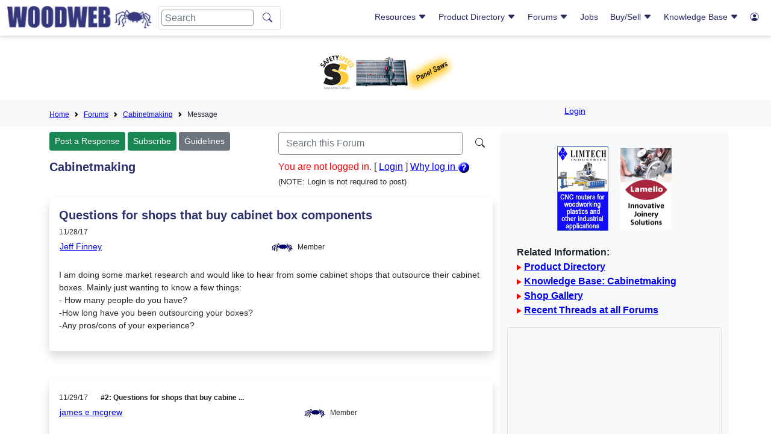

--- FILE ---
content_type: text/html; charset=ISO-8859-1
request_url: https://www.woodweb.com/cgi-bin/forums/cabinetmaking.pl?read=816284
body_size: 76401
content:
<!doctype html>
<html lang="en">
  <head>
    <!-- Required meta tags -->
    <meta charset="utf-8">
    <meta name="viewport" content="width=device-width, initial-scale=1">

    <!-- Bootstrap CSS -->
    <link href="https://cdn.jsdelivr.net/npm/bootstrap@5.1.1/dist/css/bootstrap.min.css" rel="stylesheet" integrity="sha384-F3w7mX95PdgyTmZZMECAngseQB83DfGTowi0iMjiWaeVhAn4FJkqJByhZMI3AhiU" crossorigin="anonymous">
    <link rel="stylesheet" href="https://cdn.jsdelivr.net/npm/bootstrap-icons@1.11.3/font/bootstrap-icons.min.css">
    <!-- Custom CSS -->
    <link href="/layout/css/hash.css?v5.2" rel="stylesheet">
    <link href="/master.css?v1.2" rel="stylesheet">

    <meta name="keywords" content="WOODWEB's Cabinetmaking Forum - Message">
    <meta name="description" content="WOODWEB's Cabinetmaking Forum - Message">
    <title>Questions for shops that buy cabinet box components - WOODWEB's Cabinetmaking Forum</title>
<script async src="https://pagead2.googlesyndication.com/pagead/js/adsbygoogle.js?client=ca-pub-8638329640918001" crossorigin="anonymous"></script>
<!--script type="text/javascript">
    (function(c,l,a,r,i,t,y){
        c[a]=c[a]||function(){(c[a].q=c[a].q||[]).push(arguments)};
        t=l.createElement(r);t.async=1;t.src="https://www.clarity.ms/tag/"+i;
        y=l.getElementsByTagName(r)[0];y.parentNode.insertBefore(t,y);
    })(window, document, "clarity", "script", "hgp8blqyha");
</script -->

  </head>
  <body>
    <header class="">
        <div class="container-fluid">
            <div class="row">
                <div class="col-12 col-xl-5 logo-mobile-nav">
                    <div class="row">
                        <div class="col-2 d-lg-none header-menu">
<!--https://icons.getbootstrap.com/icons/justify/-->
                            <button class="d-inline mobile-nav-btn">
<svg xmlns="http://www.w3.org/2000/svg" width="16" height="16" fill="currentColor" class="bi bi-justify" viewBox="0 0 16 16">
  <path fill-rule="evenodd" d="M2 12.5a.5.5 0 0 1 .5-.5h11a.5.5 0 0 1 0 1h-11a.5.5 0 0 1-.5-.5m0-3a.5.5 0 0 1 .5-.5h11a.5.5 0 0 1 0 1h-11a.5.5 0 0 1-.5-.5m0-3a.5.5 0 0 1 .5-.5h11a.5.5 0 0 1 0 1h-11a.5.5 0 0 1-.5-.5m0-3a.5.5 0 0 1 .5-.5h11a.5.5 0 0 1 0 1h-11a.5.5 0 0 1-.5-.5"/>
</svg>
</button>
                        </div>
                        <div class="col-8 col-lg-11 col-xl-12 header-menu-logo">
                            <button class="d-none d-lg-none mobile-nav-btn">
<svg xmlns="http://www.w3.org/2000/svg" width="16" height="16" fill="currentColor" class="bi bi-justify" viewBox="0 0 16 16">
  <path fill-rule="evenodd" d="M2 12.5a.5.5 0 0 1 .5-.5h11a.5.5 0 0 1 0 1h-11a.5.5 0 0 1-.5-.5m0-3a.5.5 0 0 1 .5-.5h11a.5.5 0 0 1 0 1h-11a.5.5 0 0 1-.5-.5m0-3a.5.5 0 0 1 .5-.5h11a.5.5 0 0 1 0 1h-11a.5.5 0 0 1-.5-.5m0-3a.5.5 0 0 1 .5-.5h11a.5.5 0 0 1 0 1h-11a.5.5 0 0 1-.5-.5"/>
</svg>
</button>
<img src="/images/ww_logo.png" class="img-fluid" onclick="window.location='/';" />
                            <form class="d-none d-lg-flex" id="logo-search-1" action="/search.html" method=get>
                              <input class="form-control me-2" name="Terms" type="search" placeholder="Search" aria-label="Search">
                              <input type="hidden" name="Realm" value="All">
                              <button class="btn" type="submit"><i class="bi bi-search"></i></button> </form>
</div>
<div class="col-2 col-lg-1 d-xl-none header-login text-end">
<a href="/cgi-bin/reg/reg.cgi?action=control_panel" >
<!--https://icons.getbootstrap.com/icons/person-circle/-->
                            <button class="d-inline d-xl-none mobile-login-btn" alt="User"><i class="bi bi-person-circle"></i></button>
</a>
                        </div>
                        <div class="col-12 d-lg-none header-search">
                            <form class="d-flex" id="logo-search-2" action="/search.html" method=get>
                              <input type="hidden" name="Realm" value="All">
                              <input class="form-control me-2" name="Terms" type="search" placeholder="Search" aria-label="Search">
<!--https://icons.getbootstrap.com/icons/search/-->
                              <button class="btn" type="submit"><i class="bi bi-search"></i></button>
                            </form>
                        </div>
                    </div>
                </div>
                <div class="col-12 col-xl-7 mobile-nav">
                    <div class="nav-container">
<nav class="d-none d-lg-block float-end woodweb-nav">
  <div class="woodweb-nav-box">
    <div class="ww-navlink-box">
      <a href="#Resources">Resources 
<i class="bi bi-caret-down-fill"></i>
      </a>
      <div class="collapse" id="Resources">
        <ul class="showSubNav">
          <li class="ww-haschild">
            <a href="#GeneralResources" data-bs-toggle="collapse" role="button" aria-expanded="false" aria-controls="GeneralResources">General Resources <i class="bi bi-caret-down-fill"></i>
            </a>
            <ul class="collapse" id="GeneralResources">
      					<li><a href="/woodweb.html">Sponsors</a></li>
                                           <li><a href="/Resources/RSNewVisitor.html">New Visitors</a></li>
                                           <li><a href="/cgi-bin/exchanges/classifieds.cgi?CATEGORY=Event">Woodworking Events</a></li>
                                           <li><a href="/cgi-bin/exchanges/classifieds.cgi?CATEGORY=Announcement">Press Releases</a></li>
                                           <li><a href="/VideoLibrary/VLIndex.html">Video Library</a></li>
                                           <li><a href="/Resources/RSSoftwareConnection.html">Software &amp; Mobile Apps</a></li>
                                           <li><a href="http://www.woodindustry.com/">Woodworkers Directory</a></li>
                                           <li><a href="/cgi-bin/directories/sdd.cgi">Sawing and Drying Directory</a></li>
                                           <li><a href="/Resources/RSBookstore.html">Bookstore</a></li>
                                           <li><a href="/Resources/RSCalculators.html">Calculators</a></li>
                                           <li><a href="/Resources/RSPodcasts.html">Podcasts</a></li>
            </ul>
          </li>
          <li class="ww-haschild">
            <a href="#MemberResources" data-bs-toggle="collapse" role="button" aria-expanded="false" aria-controls="MemberResources">Member Resources <i class="bi bi-caret-down-fill"></i>
            </a>
            <ul class="collapse" id="MemberResources">
              <li><a href="/cgi-bin/reg/reg.cgi?action=control_panel" >Login</a></li>
              <li><a href="/cgi-bin/reg/reg.cgi?action=control_panel" >Control Panel</a></li>
              <li><a href="/members/MemberWhyLogin.html">Membership Benefits</a></li>
              <li><a href="/cgi-bin/reg/reg.cgi?action=reg_form&return=/SiteMap.html">Become a Member</a></li>
            </ul>
          </li>
          <li class="ww-haschild">
            <a href="#Galleries" data-bs-toggle="collapse" role="button" aria-expanded="false" aria-controls="Galleries">Galleries <i class="bi bi-caret-down-fill"></i>
            </a>
            <ul class="collapse" id="Galleries">
		<li><a href="/cgi-bin/galleries/project.cgi">Project Gallery</a></li>
          	<li><a href="/cgi-bin/galleries/sawmill.cgi">Sawmill Gallery</a></li>
          	<li><a href="/cgi-bin/galleries/shop.cgi">Shop Gallery</a></li>
          	<li><a href="/cgi-bin/galleries/shopbuilt.cgi">Shopbuilt Equipment Gallery</a></li>
	   </ul>
	</li>
        </ul>
      </div>
    </div>
    <div class="ww-navlink-box">
      <a href="#"> Product Directory <i class="bi bi-caret-down-fill"></i>
      </a>
      <div class="collapse col6" id="ProductInventory">
        <ul class="col2SubNav">
          <li><a href="/ProductDirectory/PDIndex.html">Product Category Map</a></li>
          <li><a href="/ProductDirectory/PDALPHA.html">Alphabetical List of Companies</a></li>
          <li>
            <a href="/ProductDirectory/PDAdhesivesFasteners.html">Adhesives and Fasteners</a>
          </li>
          <li>
            <a href="/ProductDirectory/PDAssociations.html">Associations</a>
          </li>
          <li>
            <a href="/ProductDirectory/PDBusiness.html">Business</a>
          </li>
          <li>
            <a href="/ProductDirectory/PDCabinets.html">Cabinets</a>
          </li>
          <li>
            <a href="/ProductDirectory/PDComponents.html">Components</a>
          </li>
          <li>
            <a href="/ProductDirectory/PDComputerSoftware.html">Computer Software</a>
          </li>
          <li>
            <a href="/ProductDirectory/PDDraftingDesignServices.html">Drafting Design Services</a>
          </li>
          <li>
            <a href="/ProductDirectory/PDEducation.html">Education</a>
          </li>
          <li>
            <a href="/ProductDirectory/PDElectronics.html">Electronics</a>
          </li>
          <li>
            <a href="/ProductDirectory/PDFinishingAbrasives.html">Finishing and Abrasives</a>
          </li>
          <li>
            <a href="/ProductDirectory/PDForestry.html">Forestry</a>
          </li>
          <li>
            <a href="/ProductDirectory/PDHandTools.html">HandTools</a>
          </li>
          <li class="ww-haschild">
            <a href="#Hardware" data-bs-toggle="collapse" role="button" aria-expanded="false" aria-controls="Hardware">Hardware <i class="bi bi-caret-down-fill"></i>
            </a>
            <ul class="collapse" id="Hardware">
              <li>
                <a href="/ProductDirectory/PDHardwareGeneral.html">Hardware: General</a>
              </li>
              <li>
                <a href="/ProductDirectory/PDHardwareCabinetAccessories.html">Cabinet Accessories</a>
              </li>
              <li>
                <a href="/ProductDirectory/PDHardwareDecorative.html">Decorative</a>
              </li>
              <li>
                <a href="/ProductDirectory/PDHardwareDrawerSystems.html">Drawer Systems</a>
              </li>
              <li>
                <a href="/ProductDirectory/PDHardwareHinges.html">Hinges</a>
              </li>
              <li>
                <a href="/ProductDirectory/PDHardwareLighting.html">Lighting</a>
              </li>
              <li>
                <a href="/ProductDirectory/PDHardwarePanelInstallation.html">Panel Installation</a>
              </li>
            </ul>
          </li>
          <li>
            <a href="/ProductDirectory/PDJobOpportunities.html">Job Opportunities and Woodworking Services</a>
          </li>
          <li>
            <a href="/ProductDirectory/PDLSS.html">Laminating and Solid Surfacing</a>
          </li>
          <li class="ww-haschild">
            <a href="#LumberandPlywood" data-bs-toggle="collapse" role="button" aria-expanded="false" aria-controls="LumberandPlywood">Lumber and Plywood <i class="bi bi-caret-down-fill"></i>
            </a>
            <ul class="collapse" id="LumberandPlywood">
              <li>
                <a href="/ProductDirectory/PDLumberPlywood.html">Lumber and Plywood: General</a>
              </li>
              <li>
                <a href="#">Retail Lumber &amp; Plywood</a>
              </li>
            </ul>
          </li>
          <li class="ww-haschild">
            <a href="#Machinery" data-bs-toggle="collapse" role="button" aria-expanded="false" aria-controls="Machinery">Machinery <i class="bi bi-caret-down-fill"></i>
            </a>
            <ul class="collapse" id="Machinery">
              <li>
                <a href="/ProductDirectory/PDMachinery.html">Machinery: All Categories</a>
              </li>
              <li>
                <a href="/ProductDirectory/PDMachineryAirCompressors.html">Air Compressors</a>
              </li>
              <li>
                <a href="/ProductDirectory/PDMachineryAuctions.html">Auctions and Appraisals</a>
              </li>
              <li>
                <a href="/ProductDirectory/PDMachineryBoringMach.html">Boring Machines</a>
              </li>
              <li>
                <a href="/ProductDirectory/PDMachineryCarvingMach.html">Carving Machines</a>
              </li>
              <li>
                <a href="/ProductDirectory/PDMachineryClampingEquip.html">Clamping Equip.</a>
              </li>
              <li>
                <a href="/ProductDirectory/PDMachineryCNC.html">CNC Machinery</a>
              </li>
              <li>
                <a href="/ProductDirectory/PDMachineryCombinationMachines.html">Combination Machines</a>
              </li>
              <li>
                <a href="/ProductDirectory/PDMachineryCopingMachines.html">Coping Machinery</a>
              </li>
              <li>
                <a href="/ProductDirectory/PDMachineryCountertopEquip.html">Countertop Equip.</a>
              </li>
              <li>
                <a href="/ProductDirectory/PDMachineryDoorWindowEquip.html">Door and Window Equip.</a>
              </li>
              <li>
                <a href="/ProductDirectory/PDMachineryDovetailingEquip.html">Dovetailing Equip.</a>
              </li>
              <li>
                <a href="/ProductDirectory/PDMachineryDowellingEquip.html">Dowelling Equip.</a>
              </li>
              <li>
                <a href="/ProductDirectory/PDMachineryDowelmakingMach.html">Dowelmaking Machinery</a>
              </li>
              <li>
                <a href="/ProductDirectory/PDMachineryDustCollection.html">Dust Collection</a>
              </li>
              <li>
                <a href="/ProductDirectory/PDMachineryDowndraftTables.html">Downdraft Tables</a>
              </li>
              <li>
                <a href="/ProductDirectory/PDMachineryFrameEquip.html">Frame Equip.</a>
              </li>
              <li>
                <a href="/ProductDirectory/PDMachineryEdgeBanders.html">Edge Banders</a>
              </li>
              <li>
                <a href="/ProductDirectory/PDMachineryEnergyProduction.html">Energy Production Equip.</a>
              </li>
              <li>
                <a href="/ProductDirectory/PDMachineryFingerJointers.html">Finger Jointers</a>
              </li>
              <li>
                <a href="/ProductDirectory/PDMachineryFinishingEquip.html">Finishing Equip.</a>
              </li>
              <li>
                <a href="/ProductDirectory/PDMachineryFlooringMach.html">Flooring Machinery</a>
              </li>
              <li>
                <a href="/ProductDirectory/PDMachineryGluingEquip.html">Gluing Equip.</a>
              </li>
              <li>
                <a href="/ProductDirectory/PDMachineryHingeInsertion.html">Hinge Insertion</a>
              </li>
              <li>
                <a href="/ProductDirectory/PDMachineryJointers.html">Jointers</a>
              </li>
              <li>
                <a href="/ProductDirectory/PDMachineryLaminatingEquip.html">Laminating Equip.</a>
              </li>
              <li>
                <a href="/ProductDirectory/PDMachineryLaserMachining.html">Laser Machining</a>
              </li>
              <li>
                <a href="/ProductDirectory/PDMachineryLathes.html">Lathes</a>
              </li>
              <li>
                <a href="/ProductDirectory/PDMachineryMaterialHandling.html">Material Handling</a>
              </li>
              <li>
                <a href="/ProductDirectory/PDMachineryMeasuringEquipment.html">Measuring Equip.</a>
              </li>
              <li>
                <a href="/ProductDirectory/PDMachineryMisc.html">Misc</a>
              </li>
              <li>
                <a href="/ProductDirectory/PDMachineryMortisingEquip.html">Mortising Equip.</a>
              </li>
              <li>
                <a href="/ProductDirectory/PDMachineryMoulders.html">Moulders</a>
              </li>
              <li>
                <a href="/ProductDirectory/PDMachineryPanelProcessingEquip.html">Panel Processing Equip.</a>
              </li>
              <li>
                <a href="/ProductDirectory/PDMachineryPlaners.html">Planers</a>
              </li>
              <li>
                <a href="/ProductDirectory/PDMachineryPresses.html">Presses</a>
              </li>
              <li>
                <a href="/ProductDirectory/PDMachineryPrimaryProcessing.html">Primary Processing</a>
              </li>
              <li>
                <a href="/ProductDirectory/PDMachineryRouters.html">Routers</a>
              </li>
              <li>
                <a href="/ProductDirectory/PDMachinerySandingMach.html">Sanding Machines</a>
              </li>
              <li>
                <a href="/ProductDirectory/PDMachinerySawingMach.html">Sawing Machines</a>
              </li>
              <li>
                <a href="#">Service &amp; Repairs</a>
              </li>
              <li>
                <a href="/ProductDirectory/PDMachineryShapers.html">Shapers</a>
              </li>
              <li>
                <a href="/ProductDirectory/PDMachinerySharpeningEquip.html">Sharpening Equip.</a>
              </li>
              <li>
                <a href="/ProductDirectory/PDMachinerySpareParts.html">Spare Parts</a>
              </li>
              <li>
                <a href="/ProductDirectory/PDMachineryStairManuf.html">Stair Manufacturing</a>
              </li>
              <li>
                <a href="/ProductDirectory/PDMachineryTenoners.html">Tenoners</a>
              </li>
              <li>
                <a href="/ProductDirectory/PDMachineryVGroovingEquip.html">V-Grooving Equip.</a>
              </li>
              <li>
                <a href="/ProductDirectory/PDMachineryVeneerEquip.html">Veneer Equip.</a>
              </li>
              <li>
                <a href="/ProductDirectory/PDMachineryWoodWasteHandlingEquip.html">Wood Waste Handling Equip.</a>
              </li>
              <li>
                <a href="/ProductDirectory/PDMachineryDowndraftTables.html">Downdraft Tables</a>
              </li>
            </ul>
          </li>
          <li class="ww-haschild">
            <a href="#MouldingsandMillwork" data-bs-toggle="collapse" role="button" aria-expanded="false" aria-controls="MouldingsandMillwork">Mouldings and Millwork <i class="bi bi-caret-down-fill"></i>
            </a>
            <ul class="collapse" id="MouldingsandMillwork">
              <li>
                <a href="/ProductDirectory/PDMouldingsMillwork.html">Mouldings and Millwork: All Categories</a>
              </li>
              <li>
                <a href="/ProductDirectory/PDMouldingsMillworkFlooring.html">Flooring</a>
              </li>
              <li>
                <a href="/ProductDirectory/PDMouldingsMillworkStair.html">Stair Building</a>
              </li>
            </ul>
          </li>
          <li>
            <a href="/ProductDirectory/PDPackagingTransportation.html">Packaging and Transportation</a>
          </li>
          <li>
            <a href="/ProductDirectory/PDPowerTools.html">Power Tools</a>
          </li>
          <li>
            <a href="/ProductDirectory/PDPublications.html">Plans &amp; Publications</a>
          </li>
          <li>
            <a href="/ProductDirectory/PDPlantMaintenanceManagement.html">Plant Maintenance &amp; Management</a>
          </li>
          <li>
            <a href="/ProductDirectory/PDSawingDrying.html">Sawing and Drying</a>
          </li>
          <li>
            <a href="/ProductDirectory/PDSuppliers.html">Suppliers</a>
          </li>
          <li class="ww-haschild">
            <a href="#Tooling" data-bs-toggle="collapse" role="button" aria-expanded="false" aria-controls="Tooling">Tooling <i class="bi bi-caret-down-fill"></i>
            </a>
            <ul class="collapse" id="Tooling">
              <li>
                <a href="/ProductDirectory/PDTooling.html">Tooling: All Categories</a>
              </li>
              <li>
                <a href="/ProductDirectory/PDToolingAccessories.html">Enhancements and Accessories</a>
              </li>
            </ul>
          </li>
          <li class="ww-haschild">
            <a href="#Veneer" data-bs-toggle="collapse" role="button" aria-expanded="false" aria-controls="Veneer">Veneer <i class="bi bi-caret-down-fill"></i>
            </a>
            <ul class="collapse" id="Veneer">
              <li>
                <a href="/ProductDirectory/PDVeneer.html">Veneer: All Categories</a>
              </li>
              <li>
                <a href="/ProductDirectory/PDToolingAccessories.html">Enhancements and Accessories</a>
              </li>
              <li>
                <a href="/ProductDirectory/PDVeneerEdgebanding.html">Edgebanding</a>
              </li>
              <li>
                <a href="/ProductDirectory/PDVeneerInlaysMarquetry.html">Inlays and Marquetry</a>
              </li>
            </ul>
          </li>
          <li>
            <a href="/ProductDirectory/PDWoodTurning.html">Wood Turning</a>
          </li>
        </ul>
      </div>
    </div>
    <div class="ww-navlink-box">
      <a href="#Forums"> Forums <i class="bi bi-caret-down-fill"></i>
      </a>
      <div class="collapse col4" id="Forums">
        <ul class="col2SubNav">
          <li>
            <a href="/Forums/FMUpdate.html">Recent Posts At All Forums</a>
          </li>
          <li>
            <a href="/cgi-bin/forums/adhesives.pl">Adhesives</a>
          </li>
          <li>
            <a href="/cgi-bin/forums/aw.pl">Architectural Woodworking</a>
          </li>
          <li>
            <a href="/cgi-bin/forums/business.pl">Business and Management</a>
          </li>
          <li>
            <a href="/cgi-bin/forums/install.pl">Cabinet and Millwork Installation</a>
          </li>
          <li>
            <a href="/cgi-bin/forums/cabinetmaking.pl">Cabinetmaking</a>
          </li>
          <li>
            <a href="/cgi-bin/forums/cad.pl">CAD</a>
          </li>
          <li>
            <a href="/cgi-bin/forums/comdry.pl">Commercial Kiln Drying</a>
          </li>
          <li>
            <a href="/cgi-bin/forums/cnc.pl">CNC</a>
          </li>
          <li>
            <a href="/cgi-bin/forums/dust.pl">Dust Collection, Safety and Plant Operation</a>
          </li>
          <li>
            <a href="/cgi-bin/forums/finishing.pl">Professional Finishing</a>
          </li>
          <li>
            <a href="/cgi-bin/forums/forestry.pl">Forestry</a>
          </li>
          <li>
            <a href="/cgi-bin/forums/furniture.pl">Professional Furniture Making</a>
          </li>
          <li>
            <a href="/cgi-bin/forums/lss.pl">Laminating and Solid Surfacing</a>
          </li>
          <li>
            <a href="/cgi-bin/forums/sawdry.pl">Sawing and Drying</a>
          </li>
          <li>
            <a href="/cgi-bin/forums/shopbuilt.pl">Shop Built Equipment</a>
          </li>
          <li>
            <a href="/cgi-bin/forums/swmf.pl">Solid Wood Machining</a>
          </li>
          <li>
            <a href="/cgi-bin/forums/vawp.pl">Value Added Wood Processing</a>
          </li>
          <li>
            <a href="/cgi-bin/forums/veneer.pl">Veneer</a>
          </li>
          <li>
            <a href="/cgi-bin/forums/wnw.pl">WOODnetWORK</a>
          </li>
        </ul>
      </div>
    </div>
    <div class="ww-navlink-box">
            <a href="/cgi-bin/exchanges/jobs.cgi">Jobs</a>
    </div>
    <div class="ww-navlink-box">
      <a href="#BuySell"> Buy/Sell <i class="bi bi-caret-down-fill"></i>
      </a>
      <div class="collapse narrowSubnav" id="BuySell">
        <ul >
          <li>
            <a href="/cgi-bin/exchanges/jobs.cgi">Jobs and Services</a>
          </li>
          <li>
            <a href="/cgi-bin/exchanges/lumber.cgi">Lumber</a>
          </li>
          <li>
            <a href="/cgi-bin/exchanges/machinery.cgi">Machinery</a>
          </li>
          <li>
            <a href="/cgi-bin/exchanges/classifieds.cgi">Classifieds</a>
          </li>
          <li>
            <a href="/cgi-bin/exchanges/jobs.cgi?LISTING_TYPE=Offering+Services">Services</a>
          </li>
          <li class="ww-haschild">
            <a href="#NotifyMeOfNewListings" data-bs-toggle="collapse" role="button" aria-expanded="false" aria-controls="NotifyMeOfNewListings"> Notify Me Of New Listings <i class="bi bi-caret-down-fill"></i>
            </a>
            <ul class="collapse" id="NotifyMeOfNewListings">
              <li>
                <a href="/Resources/RSJobGram.html">Job Opportunites and Services</a>
              </li>
              <li>
                <a href="/Resources/RSLumberGram.html">Lumber Exchange</a>
              </li>
              <li>
                <a href="/Resources/RSMachineryGram.html">Machinery Exchange</a>
              </li>
            </ul>
          </li>
        </ul>
      </div>
    </div>
    <div class="ww-navlink-box">
      <a href="#KnowledgeBase"> Knowledge Base <i class="bi bi-caret-down-fill"></i>
      </a>
      <div class="collapse col6" id="KnowledgeBase">
        <ul class="col2SubNav">
              <li>
                <a href="/KnowledgeBase/KBIndex.html">Search/Browse Knowledge Base</a>
              </li>
          <li class="ww-haschild">
            <a href="#AdhesivesGluingandLaminating" data-bs-toggle="collapse" role="button" aria-expanded="false" aria-controls="AdhesivesGluingandLaminating">Adhesives, Gluing, and Laminating <i class="bi bi-caret-down-fill"></i>
            </a>
            <ul class="collapse" id="AdhesivesGluingandLaminating">
              <li>
                <a href="/KnowledgeBase/KBAdhesives.html">All Related Articles</a>
              </li>
              <li>
                <a href="/KnowledgeBase/KBAdhesivesGlueBonding.html">Glues and Bonding Agents</a>
              </li>
              <li>
                <a href="/KnowledgeBase/KBAdhesivesGluingClampingEquip.html">Gluing and Clamping Equip</a>
              </li>
            </ul>
          </li>
          <li class="ww-haschild">
            <a href="#ArchitecturalMillwork" data-bs-toggle="collapse" role="button" aria-expanded="false" aria-controls="ArchitecturalMillwork">Architectural Millwork <i class="bi bi-caret-down-fill"></i>
            </a>
            <ul class="collapse" id="ArchitecturalMillwork">
              <li>
                <a href="/KnowledgeBase/KBAM.html">All Related Articles</a>
              </li>
              <li>
                <a href="/KnowledgeBase/KBAMCustomMillwork.html">Custom Millwork</a>
              </li>
              <li>
                <a href="/KnowledgeBase/KBAMDoorsWindows.html">Doors and Windows</a>
              </li>
              <li>
                <a href="/KnowledgeBase/KBAMFlooring.html">Flooring</a>
              </li>
              <li>
                <a href="/KnowledgeBase/KBAMGeneral.html">General</a>
              </li>
              <li>
                <a href="/KnowledgeBase/KBAMInstaller.html">Millwork Installer</a>
              </li>
              <li>
                <a href="/KnowledgeBase/KBAMLathe.html">Lathe Turning</a>
              </li>
              <li>
                <a href="/KnowledgeBase/KBAMMoldings.html">Mouldings</a>
              </li>
              <li>
                <a href="/KnowledgeBase/KBAMRestoration.html">Millwork Restoration</a>
              </li>
              <li>
                <a href="/KnowledgeBase/KBAMStairs.html">Stairs</a>
              </li>
              <li>
                <a href="/KnowledgeBase/KBAMStockManufacturer.html">Stock Manufacturing</a>
              </li>
            </ul>
          </li>
          <li class="ww-haschild">
            <a href="#Business" data-bs-toggle="collapse" role="button" aria-expanded="false" aria-controls="Business">Business <i class="bi bi-caret-down-fill"></i>
            </a>
            <ul class="collapse" id="Business">
              <li>
                <a href="/KnowledgeBase/KBBusiness.html">All Related Articles</a>
              </li>
              <li>
                <a href="/KnowledgeBase/KBBusinessEmployeeRelations.html">Employee Relations</a>
              </li>
              <li>
                <a href="/KnowledgeBase/KBBusinessEstimatingAccountingProfitability.html">Estimating/Accounting/Profit</a>
              </li>
              <li>
                <a href="/KnowledgeBase/KBBusinessLegal.html">Legal</a>
              </li>
              <li>
                <a href="/KnowledgeBase/KBBusinessMarketing.html">Marketing</a>
              </li>
              <li>
                <a href="/KnowledgeBase/KBBusinessPlantManagement.html">Plant Management</a>
              </li>
              <li>
                <a href="/KnowledgeBase/KBBusinessProjectManagement.html">Project Management</a>
              </li>
              <li>
                <a href="/KnowledgeBase/KBBusinessSales.html">Sales</a>
              </li>
            </ul>
          </li>
          <li class="ww-haschild">
            <a href="#Cabinetmaking" data-bs-toggle="collapse" role="button" aria-expanded="false" aria-controls="Cabinetmaking">Cabinetmaking <i class="bi bi-caret-down-fill"></i>
            </a>
            <ul class="collapse" id="Cabinetmaking">
              <li>
                <a href="/KnowledgeBase/KBCabinetmaking.html">All Related Articles</a>
              </li>
              <li>
                <a href="/KnowledgeBase/KBCabinetmakingCommercialCabinetry.html">Commercial Cabinetry</a>
              </li>
              <li>
                <a href="/KnowledgeBase/KBCabinetmakingCustomCabinetConstruction.html">Custom Cabinet Construction</a>
              </li>
              <li>
                <a href="/KnowledgeBase/KBCabinetmakingCabinetDesign.html">Cabinet Design</a>
              </li>
              <li>
                <a href="/KnowledgeBase/KBCabinetmakingCabinetDoorConstruction.html">Cabinet Door Construction</a>
              </li>
              <li>
                <a href="/KnowledgeBase/KBCabinetmakingGeneral.html">General</a>
              </li>
              <li>
                <a href="/KnowledgeBase/KBCabinetmakingInstallation.html">Installation</a>
              </li>
              <li>
                <a href="/KnowledgeBase/KBCabinetmakingResidentialCabinetry.html">Residential Cabinetry</a>
              </li>
              <li>
                <a href="/KnowledgeBase/KBCabinetmakingStoreFixtures.html">Store Fixtures</a>
              </li>
            </ul>
          </li>
          <li class="ww-haschild">
            <a href="#Computerization" data-bs-toggle="collapse" role="button" aria-expanded="false" aria-controls="Computerization">Computerization <i class="bi bi-caret-down-fill"></i>
            </a>
            <ul class="collapse" id="Computerization">
              <li>
                <a href="/KnowledgeBase/KBComputerization.html">All Related Articles</a>
              </li>
              <li>
                <a href="/KnowledgeBase/KBComputerizationSoftware.html">Software</a>
              </li>
              <li>
                <a href="/KnowledgeBase/KBComputerizationCADDesign.html">CAD and Design</a>
              </li>
              <li>
                <a href="/KnowledgeBase/KBComputerizationCNCMachineryandTechniques.html">CNC Machinery and Techniques</a>
              </li>
            </ul>
          </li>
          <li class="ww-haschild">
            <a href="#DustCollectionSafetyPlantOperation" data-bs-toggle="collapse" role="button" aria-expanded="false" aria-controls="DustCollectionSafetyPlantOperation">Dust Collection, Safety, Plant Operation <i class="bi bi-caret-down-fill"></i>
            </a>
            <ul class="collapse" id="DustCollectionSafetyPlantOperation">
              <li>
                <a href="/KnowledgeBase/KBDCSPO.html">All Related Articles</a>
              </li>
              <li>
                <a href="/KnowledgeBase/KBDustCollectionGeneral">General</a>
              </li>
              <li>
                <a href="/KnowledgeBase/KBPOMaterialHandling.html">Material Handling</a>
              </li>
              <li>
                <a href="/KnowledgeBase/KBPOWoodWasteDisposal.html">Wood Waste Disposal</a>
              </li>
              <li>
                <a href="/KnowledgeBase/KBSafetySafetyEquipment.html">Safety Equipment</a>
              </li>
              <li>
                <a href="/KnowledgeBase/KBSafetyHazardCommunication.html">Hazard Communication</a>
              </li>
            </ul>
          </li>
          <li class="ww-haschild">
            <a href="#Finishing" data-bs-toggle="collapse" role="button" aria-expanded="false" aria-controls="Finishing">Finishing <i class="bi bi-caret-down-fill"></i>
            </a>
            <ul class="collapse" id="Finishing">
              <li>
                <a href="/KnowledgeBase/KBFinishing.html">All Related Articles</a>
              </li>
              <li>
                <a href="/KnowledgeBase/KBFinishingGeneral.html">General Wood Finishing</a>
              </li>
              <li>
                <a href="/KnowledgeBase/KBFinishingHighSpeedProduction.html">High Speed Production</a>
              </li>
              <li>
                <a href="/KnowledgeBase/KBFinishingRefinishing.html">Refinishing</a>
              </li>
            </ul>
          </li>
          <li class="ww-haschild">
            <a href="#Forestry" data-bs-toggle="collapse" role="button" aria-expanded="false" aria-controls="Forestry">Forestry <i class="bi bi-caret-down-fill"></i>
            </a>
            <ul class="collapse" id="Forestry">
              <li>
                <a href="/KnowledgeBase/KBForestry.html">All Related Articles</a>
              </li>
              <li>
                <a href="/KnowledgeBase/KBForestryAgroForestry.html">Agro-Forestry</a>
              </li>
              <li>
                <a href="/KnowledgeBase/KBFPL.html">Forest Product Laboratory Articles</a>
              </li>
              <li>
                <a href="/KnowledgeBase/KBForestryTreePestsDiseases.html">Tree Pests and Diseases</a>
              </li>
              <li>
                <a href="/KnowledgeBase/KBForestryTimberHarvesting.html">Timber Harvesting</a>
              </li>
              <li>
                <a href="/KnowledgeBase/KBForestryTreePlanting.html">Tree Planting</a>
              </li>
              <li>
                <a href="/KnowledgeBase/KBForestryWoodlotManagement.html">Woodlot Management</a>
              </li>
            </ul>
          </li>
          <li class="ww-haschild">
            <a href="#Furniture" data-bs-toggle="collapse" role="button" aria-expanded="false" aria-controls="Furniture">Furniture <i class="bi bi-caret-down-fill"></i>
            </a>
            <ul class="collapse" id="Furniture">
              <li>
                <a href="/KnowledgeBase/KBFurniture.html">All Related Articles</a>
              </li>
              <li>
                <a href="/KnowledgeBase/KBFurnitureCustomFurniture.html">Custom Furniture</a>
              </li>
              <li>
                <a href="/KnowledgeBase/KBFurnitureFurnitureDesign.html">Furniture Design</a>
              </li>
              <li>
                <a href="/KnowledgeBase/KBFurnitureGeneral.html">General</a>
              </li>
              <li>
                <a href="/KnowledgeBase/KBFurnitureFurnitureManufacturing.html">Furniture Manufacturing</a>
              </li>
              <li>
                <a href="/KnowledgeBase/KBFurnitureOutdoorFurniture.html">Outdoor Furniture</a>
              </li>
              <li>
                <a href="/KnowledgeBase/KBFurnitureFurnitureRepairs.html">Furniture Repairs</a>
              </li>
              <li>
                <a href="/KnowledgeBase/KBFurnitureFurnitureReproduction.html">Furniture Reproduction</a>
              </li>
              <li>
                <a href="/KnowledgeBase/KBFurnitureRestoration.html">Restoration</a>
              </li>
            </ul>
          </li>
          <li class="ww-haschild">
            <a href="#LaminatingandSolidSurfacing" data-bs-toggle="collapse" role="button" aria-expanded="false" aria-controls="LaminatingandSolidSurfacing">Laminating and Solid Surfacing <i class="bi bi-caret-down-fill"></i>
            </a>
            <ul class="collapse" id="LaminatingandSolidSurfacing">
              <li>
                <a href="/KnowledgeBase/KBLSS.html">All Related Articles</a>
              </li>
              <li>
                <a href="/KnowledgeBase/KBLSSFabricationTechniques.html">Fabrication Techniques</a>
              </li>
              <li>
                <a href="/KnowledgeBase/KBLSSMaterials.html">Materials</a>
              </li>
              <li>
                <a href="/KnowledgeBase/KBSafetySafetyEquipment.html">Equipment</a>
              </li>
            </ul>
          </li>
          <li class="ww-haschild">
            <a href="#LumberandPlywood" data-bs-toggle="collapse" role="button" aria-expanded="false" aria-controls="LumberandPlywood">Lumber and Plywood 
<i class="bi bi-caret-down-fill"></i>
            </a>
            <ul class="collapse" id="LumberandPlywood">
              <li>
                <a href="/KnowledgeBase/KBLMBPLY.html">All Related Articles</a>
              </li>
              <li>
                <a href="/KnowledgeBase/KBLumberBuying.html">Buying</a>
              </li>
              <li>
                <a href="/KnowledgeBase/KBLumberStorage.html">Storage</a>
              </li>
              <li>
                <a href="/KnowledgeBase/KBLumberWoodIdentification.html">Wood Identification</a>
              </li>
            </ul>
          </li>
          <li class="ww-haschild">
            <a href="#collaPanelProcessingpseExample" data-bs-toggle="collapse" role="button" aria-expanded="false" aria-controls="collaPanelProcessingpseExample">Panel Processing <i class="bi bi-caret-down-fill"></i>
            </a>
            <ul class="collapse" id="collaPanelProcessingpseExample">
              <li>
                <a href="/KnowledgeBase/KBPanelProcessing.html">All Related Articles</a>
              </li>
              <li>
                <a href="/KnowledgeBase/KBPanelProcessingGeneral.html">General</a>
              </li>
              <li>
                <a href="/KnowledgeBase/KBPanelProcessingMaintenance.html">Machine Setup/Maintenance</a>
              </li>
            </ul>
          </li>
          <li class="ww-haschild">
            <a href="#PrimaryProcessing" data-bs-toggle="collapse" role="button" aria-expanded="false" aria-controls="PrimaryProcessing">Primary Processing <i class="bi bi-caret-down-fill"></i>
            </a>
            <ul class="collapse" id="PrimaryProcessing">
              <li>
                <a href="/KnowledgeBase/KBPP.html">All Related Articles</a>
              </li>
              <li>
                <a href="/KnowledgeBase/KBPPAirDryingLumber.html">Air Drying Lumber</a>
              </li>
              <li>
                <a href="/KnowledgeBase/KBPPKilnConstruction.html">Kiln Construction</a>
              </li>
              <li>
                <a href="/KnowledgeBase/KBPPKilnOperation.html">Kiln Operation</a>
              </li>
              <li>
                <a href="/KnowledgeBase/KBPPLumberGrading.html">Lumber Grading</a>
              </li>
              <li>
                <a href="/KnowledgeBase/KBPPSawmilling.html">Sawmilling</a>
              </li>
              <li>
                <a href="/KnowledgeBase/KBForestryWoodlotManagement.html">Woodlot Management</a>
              </li>
              <li>
                <a href="/KnowledgeBase/KBPPYieldFormulas.html">Yield Formulas</a>
              </li>
            </ul>
          </li>
          <li class="ww-haschild">
            <a href="#SolidWoodMachining" data-bs-toggle="collapse" role="button" aria-expanded="false" aria-controls="SolidWoodMachining">Solid Wood Machining <i class="bi bi-caret-down-fill"></i>
            </a>
            <ul class="collapse" id="SolidWoodMachining">
              <li>
                <a href="/KnowledgeBase/KBSWM.html">All Related Articles</a>
              </li>
              <li>
                <a href="/KnowledgeBase/KBSWMGeneral.html">General</a>
              </li>
              <li>
                <a href="/KnowledgeBase/KBSWMSetupandMaintenance.html">Setup and Maintenance</a>
              </li>
              <li>
                <a href="/KnowledgeBase/KBSWMTooling.html">Tooling</a>
              </li>
              <li>
                <a href="/KnowledgeBase/KBSWMToolGrinding.html">Tool Grinding</a>
              </li>
            </ul>
          </li>
          <li class="ww-haschild">
            <a href="#Veneer" data-bs-toggle="collapse" role="button" aria-expanded="false" aria-controls="Veneer">Veneer <i class="bi bi-caret-down-fill"></i>
            </a>
            <ul class="collapse" id="Veneer">
              <li>
                <a href="/KnowledgeBase/KBVeneer.html">All Related Articles</a>
              </li>
              <li>
                <a href="/KnowledgeBase/KBVeneerMachinery.html">Machinery</a>
              </li>
              <li>
                <a href="/KnowledgeBase/KBVeneerProcessingManufacturing.html">Processing and Manufacturing</a>
              </li>
              <li>
                <a href="/KnowledgeBase/KBVeneerTechniques.html">Techniques</a>
              </li>
            </ul>
          </li>
          <li class="ww-haschild">
            <a href="#WoodEngineering" data-bs-toggle="collapse" role="button" aria-expanded="false" aria-controls="WoodEngineering">Wood Engineering <i class="bi bi-caret-down-fill"></i>
            </a>
            <ul class="collapse" id="WoodEngineering">
              <li>
                <a href="/KnowledgeBase/KBWE.html">All Related Articles</a>
              </li>
              <li>
                <a href="/KnowledgeBase/KBWEGeneral.html">General</a>
              </li>
              <li>
                <a href="/KnowledgeBase/KBWEWoodProperties.html">Wood Properties</a>
              </li>
            </ul>
          </li>
          <li class="ww-haschild">
            <a href="#WoodworkingMiscellaneous" data-bs-toggle="collapse" role="button" aria-expanded="false" aria-controls="WoodworkingMiscellaneous">Woodworking Miscellaneous <i class="bi bi-caret-down-fill"></i>
            </a>
            <ul class="collapse" id="WoodworkingMiscellaneous">
              <li>
                <a href="/KnowledgeBase/KBMISCEL.html">All Related Articles</a>
              </li>
              <li>
                <a href="/KnowledgeBase/KBAccessoriesGeneral.html">Accessories</a>
              </li>
              <li>
                <a href="/KnowledgeBase/KBBWGeneral.html">Bending Wood</a>
              </li>
              <li>
                <a href="/KnowledgeBase/KBBBGeneral.html">Boat Building</a>
              </li>
              <li>
                <a href="/KnowledgeBase/KBBBBoatRepairs.html">Boat Repairs</a>
              </li>
              <li>
                <a href="/KnowledgeBase/KBCarvingGeneral.html">Carving</a>
              </li>
              <li>
                <a href="/KnowledgeBase/KBMIGeneral.html">Musical Instruments</a>
              </li>
              <li>
                <a href="/KnowledgeBase/KBPFGeneral.html">Picture Frames</a>
              </li>
              <li>
                <a href="/KnowledgeBase/KBTMGeneral.html">Tool Maintenance</a>
              </li>
              <li>
                <a href="/KnowledgeBase/KBWoodworkingGeneral.html">Woodworking</a>
              </li>
            </ul>
          </li>
        </ul>
      </div>
    </div>
    <div class="ww-navlink-box">
      <a href="/cgi-bin/reg/reg.cgi?action=control_panel" alt="User" class="ww-navlink d-none d-xl-block">
        <span class="d-lg-none">Login</span>
<i class="bi bi-person-circle"></i>
      </a>
    </div>
  </div>
</nav>       
                    </div>
                </div>
            </div>
        </div>
    </header>

    <div id="bannerAds">
        <div class="container">
            <div class="row"><center>
<!--BeginFirstUrl--><a href="https://safetyspeed.com/" class="trLink" data-name="safe_speed_cut_ban" rel="nofollow"><!--EndFirstUrl--><!--CR--><!--BeginFirstImage--><img class="m-3" src="/vendor_images/safe_speed_cut_ban.gif" border="0" alt="Safety Speed Cut"></a><!--EndFirstImage--><!--CR-->

</center>
            </div>
        </div>
    </div>
    <div id="BreadCrumbs">
        <div class="container">
            <div class="row">
                <div class="col-9">
<nav style="--bs-breadcrumb-divider: url(&#34;data:image/svg+xml,%3Csvg xmlns='http://www.w3.org/2000/svg' width='8' height='8'%3E%3Cpath d='M2.5 0L1 1.5 3.5 4 1 6.5 2.5 8l4-4-4-4z' fill='currentColor'/%3E%3C/svg%3E&#34;);" aria-label="breadcrumb">
  <ol class="breadcrumb">
  <li class="breadcrumb-item"><a href="/">Home</a></li>
<li class="breadcrumb-item"><a href="/Forums/FMindex.html">Forums</a></li><li class="breadcrumb-item"><a href="https://woodweb.com/cgi-bin/forums/cabinetmaking.pl">Cabinetmaking</a></li><li class="breadcrumb-item">Message</li>
  </ol>
</nav>
                </div>
		<div class="col-3 pt-2" style="font-size:.9em;" id=userDiv>
                </div>
            </div>
        </div>
    </div>

    <div id="body">
        <div class="container">
          <div class="row">
            <div class="col-md-8">

             <div class="row">
                <div class="col-md-6 mb-2">
                <a href="/cgi-bin/forums/cabinetmaking.pl?form=816284" class="btn btn-sm btn-success" style="color:white;">Post a Response</a>&nbsp;<a href="/cgi-bin/forums/cabinetmaking.pl?read=816284#notifyonly" class="btn btn-sm btn-success" style="color:white;">Subscribe</a>
                  <a href="#guidelines" class="btn btn-sm btn-secondary" style="color:white;">Guidelines</a>
                </div>
                <div class="col-md-6 mb-2 d-none d-md-block">
                  <form class="d-flex" id="logo-search-2" action="/search.html" method=get><input type="hidden" name="Realm" value="forums_cabinetmaking"><input class="form-control me-2" name="Terms" type="search" placeholder="Search this Forum" aria-label="Search"><button class="btn" type="submit"><i class="bi bi-search"></i></button></form>
                </div>
             </div>
             <div class="row">
                <div class="col-md-6">
<h1>Cabinetmaking</h1>
                </div>
                <div class="col-md-6">
		<p><span style="color:red;">You are not logged in.</span> [ <a href="/cgi-bin/reg/reg.cgi?action=login_form&return=/cgi-bin/forums/cabinetmaking.pl">Login</a> ] <a href="https://woodweb.com/members/MemberWhyLogin.html">Why log in <img border="0" src="/images/question_mark_blue.gif"></a><span style="font-size:.8em;"><br>(NOTE: Login is not required to post)</span></p>
		</div>
                <div class="col-md-12 d-none d-md-block">
<span class="fw-lighter"></span>
		</div>
	    </div>
<!--content_begin-->


<!--Begin Thread-->

<div class="shadow p-3 mb-5 bg-body rounded"><a name="816151"></a>
<!--Subject--><h1>Questions for shops that buy cabinet box components</h1><span class="maintext">
11/28/17&nbsp; &nbsp; &nbsp; &nbsp;</span><br>
<table border="0" width="100%">
<tr>
<td align="left" valign="middle">
<nobr><span class="forum_message_body_text">
<!--ch816151ad168m237i237x816151d191u168p81615118--> <A HREF="/cgi-bin/forums/_email.pl?action=email_form&fm=WOODWEB's%20Cabinetmaking%20Forum&poster=Jeff%20Finney&pn=816151&f=cabinetmaking&b=bbs816">Jeff Finney</A>
</span></nobr>
</td>
<td><img src="/images/2pix.gif" width="20" height = "10"> </td>
<td align="left">
<nobr>
<span class="maintext">
<img src="/icons/spider.gif" width="35" height="14" border="0" hspace="8">Member</nobr>
</td>
</tr>
</table>
<img src="/images/2pix.gif" width="350" height="5" border="0"><br></span>
<span class="forum_message_body_text">
<P>I am doing some market research and would like to hear from some cabinet shops that outsource their cabinet boxes. Mainly just wanting to know a few things:
<BR>- How many people do you have?
<BR>-How long have you been outsourcing your boxes?
<BR>-Any pros/cons of your experience?
</span>
</div><div class="shadow p-3 mb-5 bg-body rounded"><a name="816157"></a>
<span class="maintext">
11/29/17&nbsp; &nbsp; &nbsp; &nbsp;<span class=fw-bold>#2: Questions for shops that buy cabine ...</span>
</span><br>
<table border="0" width="100%">
<tr>
<td align="left" valign="middle">
<nobr><span class="forum_message_body_text">
<!--ch816157ad168m237i237x816157d191u168p81615718--> <A HREF="/cgi-bin/forums/_email.pl?action=email_form&fm=WOODWEB's%20Cabinetmaking%20Forum&poster=james%20e%20mcgrew&pn=816157&f=cabinetmaking&b=bbs816">james e mcgrew</A>
</span></nobr>
</td>
<td><img src="/images/2pix.gif" width="20" height = "10"> </td>
<td align="left">
<nobr>
<span class="maintext">
<img src="/icons/spider.gif" width="35" height="14" border="0" hspace="8">Member</nobr>
</td>
</tr>
</table>
<img src="/images/2pix.gif" width="350" height="5" border="0"><br><span class="maintext">
<nobr>Website: <a href="https://mcgrewwoodwork.com" target="_blank" rel="nofollow">mcgrewwoodwork.com</a></nobr><br>
</span>
</span>
<span class="forum_message_body_text">
<P>I have done this quite a few times, We run 5-9 people depending on work and available talent,, I did several large jobs with need for hundreds of boxes, we inshop all custom desk restrooms etc and most of our casework, yet jobs like Amazon distribution facilitys needed a lot so we used Cabparts and had them delivered to the facility where we assembled fabricated tops and installed, worked well and let us compete with Much larger shops
</span>
<P ALIGN=CENTER><IMG SRC="https://www.woodweb.com/images_forums_public/cabinetmaking/2011_09_20_15_21_08_831.jpg"width="400" height="226">
<br><a href="https://www.woodweb.com/images_forums_public/cabinetmaking/2011_09_20_15_21_08_831.jpg" target="_blank">View higher quality, full size image</a> (1024 X 578)<br>
<P ALIGN=CENTER><IMG SRC="https://www.woodweb.com/images_forums_public/cabinetmaking/IMG_9192_001.jpg"width="400" height="267">
<br><a href="https://www.woodweb.com/images_forums_public/cabinetmaking/IMG_9192_001.jpg" target="_blank">View higher quality, full size image</a> (1024 X 683)<br>
<P ALIGN=CENTER><IMG SRC="https://www.woodweb.com/images_forums_public/cabinetmaking/IMG_9230.jpg"width="400" height="267">
<br><a href="https://www.woodweb.com/images_forums_public/cabinetmaking/IMG_9230.jpg" target="_blank">View higher quality, full size image</a> (1024 X 683)<br>
<P ALIGN=CENTER><font face=arial><EM><A HREF="http://mcgrewwoodwork.com" TARGET="_blank">http://mcgrewwoodwork.com</A></EM>
</div><div class="shadow p-3 mb-5 bg-body rounded"><a name="816179"></a>
<span class="maintext">
11/29/17&nbsp; &nbsp; &nbsp; &nbsp;<span class=fw-bold>#3: Questions for shops that buy cabine ...</span>
</span><br>
<table border="0" width="100%">
<tr>
<td align="left" valign="middle">
<nobr><span class="forum_message_body_text">
<!--ch816179ad168m237i237x816179d191u168p81617918--> <A HREF="/cgi-bin/forums/_email.pl?action=email_form&fm=WOODWEB's%20Cabinetmaking%20Forum&poster=Jeff%20Finney&pn=816179&f=cabinetmaking&b=bbs816">Jeff Finney</A>
</span></nobr>
</td>
<td><img src="/images/2pix.gif" width="20" height = "10"> </td>
<td align="left">
<nobr>
<span class="maintext">
<img src="/icons/spider.gif" width="35" height="14" border="0" hspace="8">Member</nobr>
</td>
</tr>
</table>
<img src="/images/2pix.gif" width="350" height="5" border="0"><br></span>
<span class="forum_message_body_text">
<P>Thanks for the response that is exactly what I was looking for. Great pics of your tops as well!
</span>
</div><div class="shadow p-3 mb-5 bg-body rounded"><a name="816266"></a>
<span class="maintext">
12/2/17&nbsp; &nbsp; &nbsp; &nbsp;<span class=fw-bold>#5: Questions for shops that buy cabine ...</span>
</span><br>
<table border="0" width="100%">
<tr>
<td align="left" valign="middle">
<nobr><span class="forum_message_body_text">
<!--ch816266ad168m237i237x816266d191u168p81626618--> <A HREF="/cgi-bin/forums/_email.pl?action=email_form&fm=WOODWEB's%20Cabinetmaking%20Forum&poster=DS&pn=816266&f=cabinetmaking&b=bbs816">DS</A>
</span></nobr>
</td>
<td><img src="/images/2pix.gif" width="20" height = "10"> </td>
<td align="left">
<nobr>
<span class="maintext">
</nobr>
</td>
</tr>
</table>
<img src="/images/2pix.gif" width="350" height="5" border="0"><br></span>
<span class="forum_message_body_text">
<P>James,
<P>Did you actually transport your cnc router to the jobsite?
</span>
</div>
<a name="MostRecentPost"></a>
<div class="shadow p-3 mb-5 bg-body rounded"><a name="816284"></a>
<span class="maintext">
12/2/17&nbsp; &nbsp; &nbsp; &nbsp;<span class=fw-bold>#6: Questions for shops that buy cabine ...</span>
</span><br>
<table border="0" width="100%">
<tr>
<td align="left" valign="middle">
<nobr><span class="forum_message_body_text">
<!--ch816284ad168m237i237x816284d191u168p81628418--> <A HREF="/cgi-bin/forums/_email.pl?action=email_form&fm=WOODWEB's%20Cabinetmaking%20Forum&poster=james%20e%20mcgrew&pn=816284&f=cabinetmaking&b=bbs816">james e mcgrew</A>
</span></nobr>
</td>
<td><img src="/images/2pix.gif" width="20" height = "10"> </td>
<td align="left">
<nobr>
<span class="maintext">
<img src="/icons/spider.gif" width="35" height="14" border="0" hspace="8">Member</nobr>
</td>
</tr>
</table>
<img src="/images/2pix.gif" width="350" height="5" border="0"><br><span class="maintext">
<nobr>Website: <a href="https://mcgrewwoodwork.com" target="_blank" rel="nofollow">mcgrewwoodwork.com</a></nobr><br>
</span>
</span>
<span class="forum_message_body_text">
<P>Yes we have but only the small 2 x 3 Camaster we had 8 counters of 15+ feet to make so we did it in field
</span>
</div>

</font><!--End Thread-->

<a name="MostRecentPost"></a>
<br><table width=100%><tr><Td ><A NAME="PostResponse"></A>
<a id=postResponseTable role="button" class="btn btn-success btn-sm text-white" href="https://woodweb.com/cgi-bin/forums/cabinetmaking.pl?form=816151">Post a Response</a><br>
<span class="forum_form_general_text">
<li><b><a href="#notifyonly">Notify me of responses to this thread</a></b><br>
<li><b><a href="/cgi-bin/reg/reg.cgi?action=forum_subscriptions">Subscribe to email updates on this Forum</a></b><br>
</span></td><td></td></tr></table><img src="/images/2pix.gif" width="400" height="10"><FORM METHOD=POST ACTION="https://woodweb.com/cgi-bin/forums/cabinetmaking.pl?post" TARGET="_self">
<INPUT TYPE=HIDDEN NAME="followup" VALUE="816284">
<input type="hidden" name="wantnotice" value="yes">
<a name="notifyonly"></a>
<input type="hidden" name="subject" value="NotifyOnlyPost">

<input type="hidden" name="IP_conv" value="1769090479">
<table border="0" cellpadding="5">

<tr><td colspan="2">
<span class="forum_form_general_text">
To receive email notification of additions to this forum thread,<br>enter your name and email address, and then click the<br>
&quot;Keep Me Posted&quot; button below.<br><br>
<b>Please Note</b>: If you have posted a message or response,<br>
<b><i>do not</i></b> submit this request ... you are already signed up<br>
to receive notification!<br><br>
</span>
</td></tr>

<tr>
<td align="right">
<span class=forum_form_field_heading>Your Name: </span>
<td align="left"><FONT FACE="Courier"><INPUT TYPE=TEXT NAME="name" >
</td>
</tr>
<tr>
<td align="right">
<span class=forum_form_field_heading>E-Mail Address: </span>
<td align="left"><FONT FACE="Courier"><INPUT TYPE=TEXT NAME="email" ></td></tr>

<tr>
<tr><td colspan=2>Enter the correct numbers into the field below:</td></tr>
<tr><td style="text-align:right;font-weight:bold;"><img src="/images/forum_img_recog/img_recog_5.gif"></td><td><input name=challenge class=challengeField><input type=hidden name=challenge_index value=4></td></tr><td>&nbsp; 
<div class=calendar_emphasize>
  <p>Date of your Birth: </p><input size=4 type=text name=dtofbRfW value="">
</div>
<input type=hidden name=adv_idf value="3856_42">
</td>
<td>
<INPUT TYPE=SUBMIT NAME="Post" VALUE="Keep Me Posted!" style="font-family: Arial, Helvetica, sans-serif; font-size: 14px; font-weight: bold; height: 30px; width: 150px;"><br><br><a href="#top">Return to top of page</a></td>
</tr>
</table></form>
<!--content_end-->
<div class="mt-1">
<!-- 2021 KB Mid article -->
<ins class="adsbygoogle"
     style="display:block"
     data-ad-client="ca-pub-8638329640918001"
     data-ad-slot="5716452537"
     data-ad-format="auto"
     data-full-width-responsive="true"></ins>
<script>
     (adsbygoogle = window.adsbygoogle || []).push({});
</script>

</div>
<p class=mt-2><a href="/Resources/RSNewVisitor.html#exchanges">Buy &amp; Sell Exchanges</a> | <a href="/Resources/RSNewVisitor.html#forums">Forums</a> | <a href="/Resources/RSNewVisitor.html#galleries">Galleries</a> | <a href="/SiteMap.html">Site Map</a></p>
<A Name="guidelines"></a>
<div class="accordion" id="accordionGuidelines">
  <div class="accordion-item">
    <h2 class="accordion-header" id="headingOne">
      <button class="accordion-button" type="button" data-bs-toggle="collapse" data-bs-target="#collapseOne" aria-expanded="true" aria-controls="collapseOne">
       FORUM GUIDELINES 
      </button>
    </h2>
    <div id="collapseOne" class="accordion-collapse collapse" aria-labelledby="headingOne" data-bs-parent="#accordionGuidelines">
      <div class="accordion-body">
<span class="forum_list_heading">FORUM GUIDELINES: Please review the guidelines below before posting at WOODWEB's Interactive Message Boards</span> <span class="smalltext">(<a href="#top">return to top</a>)</span><br><br>

<span class="forum_list_body">
<li>WOODWEB is a professional industrial woodworking site. Hobbyist and homeowner woodworking questions are inappropriate.
<li>Messages should be kept reasonably short and on topic, relating to the focus of the forum. Responses should relate to the original question.
<li>A valid email return address must be included with each message.
<li>Advertising is inappropriate. The only exceptions are the <u>Classified Ads</u> Exchange, <u>Machinery</u> Exchange, <u>Lumber</u> Exchange, and <u>Job Opportunities and Services Exchange</u>. When posting listings in these areas, review the posting instructions carefully.
<li>Subject lines may be edited for length and clarity.
<li>"Cross posting" is not permitted. Choose the best forum for your question, and post your question at one forum only.
<li>Messages requesting private responses will be removed - Forums are designed to provide information and assistance for all of our visitors. Private response requests are appropriate at WOODWEB's Exchanges and Job Opportunities and Services.
<li>Messages that accuse businesses or individuals of alleged negative actions or behavior are inappropriate since WOODWEB is unable to verify or substantiate the claims.
<li>Posts with the intent of soliciting answers to surveys are not appropriate. Contact WOODWEB for more information on initiating a survey.
<li>Excessive forum participation by an individual upsets the balance of a healthy forum atmosphere. Individuals who excessively post responses containing marginal content will be considered repeat forum abusers.
<li>Responses that initiate or support inappropriate and off-topic discussion of general politics detract from the professional woodworking focus of WOODWEB, and will be removed.
<li>Participants are encouraged to use their real name when posting. Intentionally using another persons name is prohibited, and posts of this nature will be removed at WOODWEB's discretion.
<li>Comments, questions, or criticisms regarding Forum policies should be directed to WOODWEB's <a href="/cgi-bin/forums/_email.pl?action=email_form&fm=Forum%20Guidelines%20Link&poster=Systems%20Administrator&ad=smetsy@88732@s@woodweb.com">Systems Administrator</a><br>
(<a href="#top">return to top</a>).
<br><br>

Carefully review your message before clicking on the "Send Message" button - you will not be able to revise the message once it has been sent.<br><br>
You will be notified of responses to the message(s) you posted via email. Be sure to enter your email address correctly.<br><br>
WOODWEB's forums are a highly regarded resource for professional woodworkers. Messages and responses that are crafted in a professional and civil manner strengthen this resource. Messages that do not reflect a professional tone reduce the value of our forums.<br><br>
Messages are inappropriate when their content: is deemed libelous in nature or is based on rumor, fails to meet basic standards of decorum, contains blatant advertising or inappropriate emphasis on self promotion (<a href="#top">return to top</a>).<br><br>
Libel<b>:</b> &nbsp; Posts which defame an individual or organization, or employ a tone which can be viewed as malicious in nature. Words, pictures, or cartoons which expose a person or organization to public hatred, shame, disgrace, or ridicule, or induce an ill opinion of a person or organization, are libelous.<br><br>
Improper Decorum<b>:</b> &nbsp; Posts which are profane, inciting, disrespectful or uncivil in tone, or maliciously worded. This also includes the venting of unsubstantiated opinions. Such messages do little to illuminate a given topic, and often have the opposite effect. Constructive criticism is acceptable (<a href="#top">return to top</a>).<br><br>
Advertising<b>:</b> &nbsp; The purpose of WOODWEB Forums is to provide answers, not an advertising venue. Companies participating in a Forum discussion should provide specific answers to posted questions. WOODWEB suggests that businesses include an appropriately crafted signature in order to identify their company. A well meaning post that seems to be on-topic but contains a product reference may do your business more harm than good in the Forum environment. Forum users may perceive your references to specific products as unsolicited advertising (spam) and consciously avoid your web site or services. A well-crafted signature is an appropriate way to advertise your services that will not offend potential customers. Signatures should be limited to 4-6 lines, and may contain information that identifies the type of business you're in, your URL and email address (<a href="#top">return to top</a>).<br><br>

Repeated Forum Abuse<b>:</b>
Forum participants who repeatedly fail to follow WOODWEB's Forum Guidelines may encounter difficulty when attempting to post messages.<br><br>

There are often situations when the original message asks for opinions: "What is the best widget for my type of shop?". To a certain extent, the person posting the message is responsible for including specific questions within the message. An open ended question (like the one above) invites responses that may read as sales pitches. WOODWEB suggests that companies responding to such a question provide detailed and substantive replies rather than responses that read as a one-sided product promotion. It has been WOODWEB's experience that substantive responses are held in higher regard by our readers (<a href="#top">return to top</a>).<br><br>

<b>The staff of WOODWEB assume no responsibility for the accuracy, content, or outcome of any posting transmitted at WOODWEB's Message Boards</b>. Participants should undertake the use of machinery, materials and methods discussed at WOODWEB's Message Boards after considerate evaluation, and at their own risk. WOODWEB reserves the right to delete any messages it deems inappropriate. (<a href="#top">return to top</a>)<br><a name="links"></a>
</div>
</div>
</div>
<div class="accordion-item">
    <h2 class="accordion-header" id="headingTwo">
      <button class="accordion-button collapsed" type="button" data-bs-toggle="collapse" data-bs-target="#collapseTwo" aria-expanded="false" aria-controls="collapseTwo">
        Forum Posting Help 
      </button>
    </h2>
    <div id="collapseTwo" class="accordion-collapse collapse" aria-labelledby="headingTwo" data-bs-parent="#accordionGuidelines">
      <div class="accordion-body">
<a name="form_g"></a>
<br><br>

<table width="100%" border="0" cellpadding="10">
<tr><td colspan=2><b>Forum Posting Help </b><br></td></tr>
<tr>
<td align="right" valign="top">
<span class="forum_list_body"><b>Your Name</b> </span>
</td>
<td>
<span class="forum_list_body">The name you enter in this field will be the name that appears with your post or response (<a href="#top">return to form</a>).</span>
</td>
</tr>

<tr>
<td align="right" valign="top">
<span class="forum_list_body"><b>Your Website</b> </span>
</td>
<td>
<span class="forum_list_body">Personal or business website links must point to the author's website. Inappropriate links will be removed without notice, and at WOODWEB's sole discretion. WOODWEB reserves the right to delete any messages with links it deems inappropriate. (<a href="#top">return to form</a>)</span>
</td>
</tr>

<tr>
<td align="right" valign="top">
<span class="forum_list_body"><b>E-Mail Address</b> </span>
</td>
<td>
<span class="forum_list_body">Your e-mail address <b>will not</b> be publicly viewable. Forum participants will be able to contact you using a contact link (included with your post) that is substituted for your actual address. You must include a valid email address in this field. (<a href="#top">return to form</a>)</span>
</td>
</tr>

<tr>
<td align="right" valign="top">
<span class="forum_list_body"><b>Subject</b> </span>
</td>
<td>
<span class="forum_list_body">Subject may be edited for length and clarity. Subject lines should provide an indication of the content of your post. (<a href="#top">return to form</a>)</span><a name="form_link_g"></a>
</td>
</tr>

<tr>
<td align="right" valign="top">
<span class="forum_list_body"><b>Thread Related Link and Image Guidelines</b></span>
</td>
<td>
<span class="forum_list_body">Thread Related Links posted at WOODWEB's Forums and Exchanges should point to locations that provide supporting information for the topic being discussed in the current message thread. The purpose of WOODWEB Forums is to provide answers, not to serve as an advertising venue. A Thread Related Link that directs visitors to an area with inappropriate content will be removed. WOODWEB reserves the right to delete any messages with links or images it deems inappropriate. (<a href="#top">return to form</a>)</span>
</td>
</tr>

<tr>
<td align="right" valign="top">
<a name="fileupload"></a>
<span class="forum_list_body"><b>Thread Related File Uploads</b></span>
</td>
<td>
<span class="forum_list_body">Thread Related Files posted at WOODWEB's Forums and Exchanges should provide supporting information for the topic being discussed in the current message thread. <b>Video Files:</b> acceptable video formats are: <b>.MOV .AVI .WMV .MPEG .MPG .MP4</b> (<a href="/Forums/FMImageOptimization.html">Image Upload Tips</a>) &nbsp; If you encounter any difficulty when uploading video files, <a href="/cgi-bin/forums/_email.pl?action=email_form&fm=Forum%20Guidelines%20Video%20Upload&poster=WOODWEB's%20Systems%20Administrator&ad=smetsy@88732@s@woodweb.com">E-mail WOODWEB for assistance</a>. The purpose of WOODWEB Forums is to provide answers, not to serve as an advertising venue. A Thread Related File that contains inappropriate content will be removed, and uploaded files that are not directly related to the message thread will be removed. WOODWEB reserves the right to delete any messages with links, files, or images it deems inappropriate. (<a href="#top">return to form</a>)</span>
</td>
</tr>
</td></tr></table>
</div>
</div>
</div>
</div>

            </div>
         <div class="col-md-4 bg-light rounded-3">
<div id=forumAds class="p-2 mt-1 mb-1">
<div class="mb-1">

</div>
<div class="squareAdsCentered mb-1">
<a href="http://www.limtechindustries.com/" class="trLink" data-name="limtech_industries_i_bb" rel="nofollow"><img src="/vendor_images/limtech_industries_i_bb.gif" alt="Limtech Industries, Inc." class="m-2" vspace="20" width="85" height="140" border="0"></a><!-- CR -->
<a href="https://www.csaw.com/lamello/" class="trLink" data-name="colonial_saw_bb" rel="nofollow"><img class="m-2" src="/vendor_images/colonial/Lamello-Cabinetmaking.jpg" alt="Lamello" border="0" vspace="20" width="85" height="135"></a><!-- CR -->

</div>
</div>
<div class="mx-3 mb-1">
<b>
Related Information:<br>
<img src="/images/red_point.gif" width="8" height="10" border="0"> <a href="/ProductDirectory/">Product Directory</a><br>
<img src="/images/red_point.gif" width="8" height="10" border="0"> <a href="/KnowledgeBase/KBCabinetmaking.html">Knowledge Base: Cabinetmaking</a><br>
<img src="/images/red_point.gif" width="8" height="10" border="0"> <a href="/cgi-bin/galleries/shop.cgi">Shop Gallery</a>
</b>

<p><b><img src="/images/red_point.gif" width="8" height="10" border="0"> <a href="/cgi-bin/forums/_hot_threads.pl">Recent Threads at all Forums</a></b></p>
</div>
            <div class="card">
              <div class="card-body ">
<!--AD MESSAGE: 816284 -->
<div style="width:300px;">
<!-- 2022 - Vertical -->
<ins class="adsbygoogle"
     style="display:block"
     data-ad-client="ca-pub-8638329640918001"
     data-ad-slot="4897493525"
     data-ad-format="auto"
     data-full-width-responsive="true"></ins>
<script>
     (adsbygoogle = window.adsbygoogle || []).push({});
</script>
</div>

             </div>
           </div>
         </div>
    </div>
        </div>
    </div>
<div class="container border-top bg-gray mt-3">
  <footer class="row row-cols-2 row-cols-lg-4 pt-3">
    <div class="col">
      <a href="/" class="text-decoration-none"><img src="/images/ww_logo-small.gif" alt="Woodweb.com"></a><br>&copy; 2025 All rights reserved
<span style="display:block;font-size:.8em;">
WOODWEB&reg; is a registered trademark of Woodweb.com.
</span>
<!-- https://mdbootstrap.com/docs/standard/extended/social-media/ -->
    <div class="mt-1 col">
<!-- Twitter -->
<a class="btn btn-primary" style="background-color: black;color:white;" href="https://x.com/woodwebcom" role="button"><i class="bi bi-twitter-x"></i></a> <a class="btn btn-primary" style="background-color: lightgray;" href="https://facebook.com/woodwebcom" role="button"><i class="bi bi-facebook"></i></a> <a class="btn btn-primary" style="background-color: #007bb6;color:white;" href="https://www.linkedin.com/company/woodweb"><i class="bi bi-linkedin"></i></a>
	</div>
    </div>
    <div class="col">
      <h5>Policies</h5>
      <ul class="nav flex-column">
        <li class="nav-item mb-2"><a href="/useragreement.html" class="nav-link p-0 text-muted">User Agreement</a></li>
        <li class="nav-item mb-2"><a href="/Forums/FMForumGuidelines.html" class="nav-link p-0 text-muted">Forum Guidelines</a></li>
        <li class="nav-item mb-2"><a href="/privacypolicy.html" class="nav-link p-0 text-muted">Privacy Policy</a></li>
      </ul>
    </div>

    <div class="col">
      <h5>Support</h5>
      <ul class="nav flex-column">
        <li class="nav-item mb-2"><a href="/SiteMap.html" class="nav-link p-0 text-muted">Site Map</a></li>
        <li class="nav-item mb-2"><a class="nav-link p-0 text-muted" href="/Forums/FMFAQ.html">FAQs</a></li>
        <li class="nav-item mb-2"><a class="nav-link p-0 text-muted" href="/Resources/RSContactWOODWEB.html">Contact</a></li>
      </ul>
    </div>

    <div class="col">
      <h5>About</h5>
      <ul class="nav flex-column">
        <li class="nav-item mb-2"><a class="nav-link p-0 text-muted" href="/Resources/RSNewVisitor.html">New Visitors</a></li>
        <li class="nav-item mb-2"><a class="nav-link p-0 text-muted" href="/Resources/RSAboutWOODWEB.html">About Us</a></li>
        <li class="nav-item mb-2"><a class="nav-link p-0 text-muted" href="/MediaKit/MKindex.html">Advertise</a></li>
        <li class="nav-item mb-2"><a class="nav-link p-0 text-muted" href="/MediaKit/MKauctions.html">Auctions</a></li>
        <!-- li class="nav-item mb-2"><a class="nav-link p-0 text-muted" href="/SupportWoodweb.html">Support Woodweb</a></li>-->
      </ul>
    </div>
  </footer>
</div>
    <script src="https://ajax.googleapis.com/ajax/libs/jquery/3.6.0/jquery.min.js"></script>
    <script src="https://cdn.jsdelivr.net/npm/bootstrap@5.1.1/dist/js/bootstrap.bundle.min.js" integrity="sha384-/bQdsTh/da6pkI1MST/rWKFNjaCP5gBSY4sEBT38Q/9RBh9AH40zEOg7Hlq2THRZ" crossorigin="anonymous"></script>
    <script>
        $(document).ready(function(){
            $(".mobile-nav-btn").click(function(){
                $(this).toggleClass("active");
                $("header").toggleClass("expand-nav");
            });

            $(".ww-navlink-box a").each(function(){
                $(this).click(function(){
                    //$(".woodweb-nav>ul>li>a.showChild").removeClass("showChild");
                    $(this).parent().siblings().find("a").removeClass("showSubnav");
                    $(this).toggleClass("showSubnav");

                });
            });
            $('.adLink,.trLink').click(function(e) {
              var target = $(this).attr('href');
              var adname = $(this).attr('data-name');
              var adid = $(this).attr('data-id');
              $.get("/cgi-bin/trLink/trk.php?i="+adid+"&url="+target+"&b="+adname,function(data) { });
            });
	  $('.trImp').each(function(e) {
        	var adname = $(this).attr('data-name');
        	var adid = $(this).attr('id');
        	$.get("/cgi-bin/trLink/imp.php?i="+adid+"&b="+adname,function(data) { });

  	  });
	  /* Load in user, if there */
	  /*console.log("Lang:"+navigator.languages);*/
	  $("#userDiv").load("/cgi-bin/reg/showuser.php");
	  /*$.get("/cgi-bin/reg/log_lang.php?lang="+navigator.languages);*/
        });
    </script>

<!--CH gbegin-->
<!-- Global site tag (gtag.js) - Google Analytics -->
<script async src="https://www.googletagmanager.com/gtag/js?id=UA-9690114-2"></script>
<script>
  window.dataLayer = window.dataLayer || [];
  function gtag(){dataLayer.push(arguments);}
  gtag('js', new Date());

  gtag('config', 'UA-9690114-2');
</script>

<!--CH gend-->

<script>
gtag('set', 'content_group', 'FMcabinetmakingMessage');
</script>
<script>
$(document).ready(function(){
	// Move Right side ads if window is too small
	if ($(window).width() <= 767) {
	   if($("#threadList").length) { 
            $("#forumAds").insertAfter("#threadList li:nth-child(2)");
	   } else if ($(".shadow").length) {
            $("#forumAds").insertAfter(".shadow:first");
	   }
	}  
	// Pull in Feed Ad
	if($(".shadow").length > 5) {
	   $.get( "/cgi-bin/ads/ads-2021.php?ZONE=FMcabinetmakingMessage&SIZE=feed", function( data ) {
  	     $(".shadow:nth(5)").after(data); 
  	     $(".shadow:nth(6)").addClass("mt-3"); 
	   });
	}
	// Added for Forum thread list feed
	if($(".list-group-item").length > 9) {
	   $.get( "/cgi-bin/ads/ads-2021.php?ZONE=FMcabinetmakingMessage&SIZE=feed", function( data ) {
  	     $(".list-group-item:nth(9)").addClass("mb-3"); 
  	     $(".list-group-item:nth(9)").after("<center>"+data+"</center>"); 
  	     $(".list-group-item:nth(10)").addClass("mt-3"); 
	   });
	}
	if($(".list-group-item").length > 18) {
	   $.get( "/cgi-bin/ads/ads-2021.php?ZONE=FMcabinetmakingMessage&SIZE=feed", function( data ) {
  	     $(".list-group-item:nth(18)").addClass("mb-3"); 
  	     $(".list-group-item:nth(18)").after("<center>"+data+"</center>"); 
  	     $(".list-group-item:nth(19)").addClass("mt-3"); 
	   });
	}
        
        
$("#quickResponse").keyup(function() { 
	   console.log("Got Change: "+$("textarea[name=body]").val());
	   if($("textarea[name=body]").val().length > 0) { 
		$("#postResponseTable").hide();
	   } else { 
		$("#postResponseTable").show();
	   }	
        });

    });
</script>
  </body>
</html>
</FONT></BODY></HTML>


--- FILE ---
content_type: text/html; charset=UTF-8
request_url: https://www.woodweb.com/cgi-bin/reg/showuser.php
body_size: -12
content:
<!-- NO USER--><a href="/cgi-bin/reg/reg.cgi?action=control_panel">Login</a>

--- FILE ---
content_type: text/html; charset=utf-8
request_url: https://www.google.com/recaptcha/api2/aframe
body_size: 263
content:
<!DOCTYPE HTML><html><head><meta http-equiv="content-type" content="text/html; charset=UTF-8"></head><body><script nonce="bdhbcFLrQyy8vjpOdas0Fg">/** Anti-fraud and anti-abuse applications only. See google.com/recaptcha */ try{var clients={'sodar':'https://pagead2.googlesyndication.com/pagead/sodar?'};window.addEventListener("message",function(a){try{if(a.source===window.parent){var b=JSON.parse(a.data);var c=clients[b['id']];if(c){var d=document.createElement('img');d.src=c+b['params']+'&rc='+(localStorage.getItem("rc::a")?sessionStorage.getItem("rc::b"):"");window.document.body.appendChild(d);sessionStorage.setItem("rc::e",parseInt(sessionStorage.getItem("rc::e")||0)+1);localStorage.setItem("rc::h",'1769090482068');}}}catch(b){}});window.parent.postMessage("_grecaptcha_ready", "*");}catch(b){}</script></body></html>